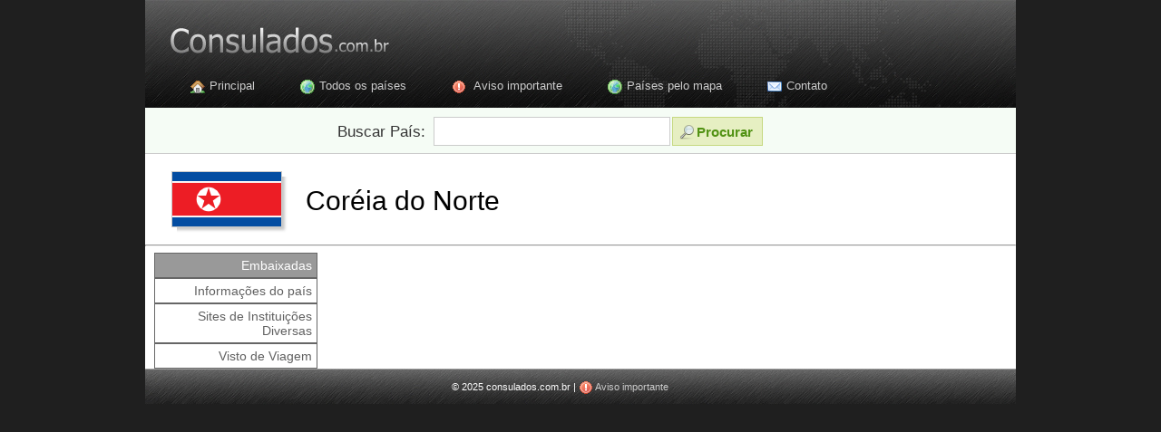

--- FILE ---
content_type: text/html; charset=utf-8
request_url: http://consulados.com.br/coreiadonorte/visto-de-viagem-27/
body_size: 2483
content:
<!DOCTYPE html>
<html xmlns="http://www.w3.org/1999/xhtml" dir="ltr">
<head>
	<meta name="google-site-verification" content="rT5GURcSxJvumjz3lxwb6NS0-lxjwA7pNUmLah2EFbQ" />
	<!-- Google tag (gtag.js) -->
	<script async src="https://www.googletagmanager.com/gtag/js?id=G-R160SLB8CY"></script>
	<script>
		  window.dataLayer = window.dataLayer || [];
  function gtag(){dataLayer.push(arguments);}
  gtag('js', new Date());

  gtag('config', 'G-R160SLB8CY');
	</script>


	
	<title>Consulados - Coréia do Norte</title>
	<meta http-equiv="Content-Type" content="text/html; charset=UTF-8" />
	<!-- google_ad_section_start -->
	<meta name="keywords" content="visto, consulado, consulados, embaixada, embaixadas, hoteis, viajar, viagem, viagens, Coréia do Norte, Chosŏn Minjujuŭi In’min Konghwaguk,  Korea, North, Coreia, Coréia do Norte, Korea, korea, coreia, coreia do norte  "/>
	<meta name="description" content="Embaixadas e consulados de todos os paises do mundo em um só lugar. Enderecos, telefones e informacoes sobre obtencao de vistos"/>
	<!-- google_ad_section_end -->
	<meta name="developer" content="Ricardo S. de Almeida Silva"/>
	<meta name="google-site-verification" content="eTec-XRKqKdzhKIKCiZ7r0WZaS1Ivowj9-QvF5cpS-I" />

	<link href="/static/css/reset.css" rel="stylesheet" type="text/css"/>
	<link href="/static/css/main.css" rel="stylesheet" type="text/css"/>
	<link href="/static/css/buttons.css" rel="stylesheet" type="text/css"/>
	<link href="/static/css/page.css" rel="stylesheet" type="text/css"/>
	<link href="/static/css/ad.css" rel="stylesheet" type="text/css">
	<link href="/static/css/country.css" rel="stylesheet" type="text/css"/>
    <script type="text/javascript" src="/static/js/jquery-1.4.2.min.js"></script>
    <script type="text/javascript" src="/static/js/Namespace.min.js"></script>	
	<script type="text/javascript" src="/static/js/jquery.ba-bbq.min.js"></script>

	
	<script>
		var country = "coreiadonorte";
	</script>	
    <script type="text/javascript" src="/static/js/country/country.js"></script>

	<script type="text/javascript">
	var gaJsHost = (("https:" == document.location.protocol) ? "https://ssl." : "http://www.");
	document.write(unescape("%3Cscript src='" + gaJsHost + "google-analytics.com/ga.js' type='text/javascript'%3E%3C/script%3E"));
	</script>

	<script type="text/javascript">
	try {
	var pageTracker = _gat._getTracker("UA-210212489-1");
	pageTracker._trackPageview();
	} catch(err) {}
	</script>

</head>



<body  >
    <div id="wrapper">
        <div id="header">
            <a id="home_link" href="/">Consulados.com.br</a>
        	<ul id="menu">
        		
        		<li><img src="/static/img/icons/house.gif"/><a href="/">Principal</a></li>
        		<li><img src="/static/img/icons/world.gif"/><a href="/paises">Todos os países</a></li>
        		<li><img src="/static/img/icons/exclamation.gif"/> <a href="/aviso/">Aviso importante</a></li>
				<li><img src="/static/img/icons/world.gif"/><a href="/mapa">Países pelo mapa</a></li>
        		<li><img src="/static/img/icons/email.gif"/><a href="mailto:contato@consulados.com.br">Contato</a></li>
				
        	</ul>
        </div>
		
		<div id="search-bar" class="buttons">
			<div id="search-form">
				<form action="/procura/" id="country-search-form">
					<label>Buscar País:</label>
					<span><input class="search-field" name="pais" type="text"/></span>
					<button class="positive" onclick="$('#country-search-form').submit();"><img src="/static/img/icons/search.png"/>Procurar</button>
				</form>
			</div>		
		</div> 
		
        <div id="content">
            
    <div id="country-name">
        
            <div class="flag-container">
            	<img src="/static/img/flags/medium/coreiadonorte.png"/>
            </div>
        
        <h1>Coréia do Norte</h1>
    </div>
	<hr/>
	<div id="country-contents">
		<div id="country-menu">
			<ul>
			
			
				<li id="menu-embaixadas" class="item " onclick="br.com.consulados.country.load_page('#embaixadas');"><a href="/coreiadonorte/embaixadas/" onclick="return br.com.consulados.country.load_page('#embaixadas');">Embaixadas</a></li>
			
				<li id="menu-informacoes" class="item " onclick="br.com.consulados.country.load_page('#informacoes');"><a href="/coreiadonorte/informacoes/" onclick="return br.com.consulados.country.load_page('#informacoes');">Informações do país</a></li>
			
			
				<li id="menu-sites-de-instituicoes-diversas" class="item " onclick="br.com.consulados.country.load_page('#sites-de-instituicoes-diversas');"><a href="/coreiadonorte/sites-de-instituicoes-diversas" onclick="return br.com.consulados.country.load_page('#sites-de-instituicoes-diversas');">Sites de Instituições Diversas</a></li>			
			
				<li id="menu-visto-de-viagem-27" class="item " onclick="br.com.consulados.country.load_page('#visto-de-viagem-27');"><a href="/coreiadonorte/visto-de-viagem-27" onclick="return br.com.consulados.country.load_page('#visto-de-viagem-27');">Visto de Viagem</a></li>			
			
			</ul>
		</div>
		<div id="advertise-container">
			<div class="advertise">
    <script async src="https://pagead2.googlesyndication.com/pagead/js/adsbygoogle.js"></script>
    <!-- 728x90, criado 18/05/08 -->
    <ins class="adsbygoogle"
            style="display:inline-block;width:728px;height:90px"
            data-ad-client="ca-pub-9736236009375165"
            data-ad-slot="4629063773"></ins>
    <script>
            (adsbygoogle = window.adsbygoogle || []).push({});
    </script>
</div>

		</div>
		<div id="country-pages">
			<div class="country-loading" style="display:none">Carregando...</div>
			<div class="page-not-found" style="display:none">google.com, pub-9736236009375165, DIRECT, f08c47fec0942fa0</div>
			<div id="page-visto-de-viagem-27" class="default">
<h2>Visto de Viagem</h2>

	
		<h3>Visto de Viagem</h3>
	
	
	

	

	

	


	
	
	
	<div class="element view-element template-element-paragraph">
		<p>  Os titulares de passaportes normais de todos os países precisam de visto para visitar a Coreia do Norte. Todos os visitantes que viajam para o turismo precisam de uma autorização de uma agência de viagens norte-coreana.</p>
	</div>
	

	

	

	


</div>
		</div>		
	</div>
            
        </div>
        <div id="footer">
			
			<p>© 2025 consulados.com.br |
			<img src="/static/img/icons/exclamation.gif"/> <a href="/aviso/">Aviso importante</a></p>
			
        </div>
    </div>
</body>
</html>


--- FILE ---
content_type: text/html; charset=utf-8
request_url: https://www.google.com/recaptcha/api2/aframe
body_size: 269
content:
<!DOCTYPE HTML><html><head><meta http-equiv="content-type" content="text/html; charset=UTF-8"></head><body><script nonce="BU31dEOZV0l4ofXy237RkQ">/** Anti-fraud and anti-abuse applications only. See google.com/recaptcha */ try{var clients={'sodar':'https://pagead2.googlesyndication.com/pagead/sodar?'};window.addEventListener("message",function(a){try{if(a.source===window.parent){var b=JSON.parse(a.data);var c=clients[b['id']];if(c){var d=document.createElement('img');d.src=c+b['params']+'&rc='+(localStorage.getItem("rc::a")?sessionStorage.getItem("rc::b"):"");window.document.body.appendChild(d);sessionStorage.setItem("rc::e",parseInt(sessionStorage.getItem("rc::e")||0)+1);localStorage.setItem("rc::h",'1766390584131');}}}catch(b){}});window.parent.postMessage("_grecaptcha_ready", "*");}catch(b){}</script></body></html>

--- FILE ---
content_type: text/css
request_url: http://consulados.com.br/static/css/main.css
body_size: 4058
content:
pre {
	white-space: pre-wrap; /* css-3 */
	white-space: -moz-pre-wrap !important; /* Mozilla, since 1999 */
	white-space: -pre-wrap; /* Opera 4-6 */
	white-space: -o-pre-wrap; /* Opera 7 */
	word-wrap: break-word; /* Internet Explorer 5.5+ */
}

a, a:visited, a:active {
    color: #006699;
    text-decoration:none;
}

a:hover {
    color: #0099ff;
    text-decoration:underline;
}

body {
    font:13px Verdana, Arial, Helvetica, sans-serif;
    background-color: #1F1F1F;
    color: #333333;
}

.advertise {
	width: 730px;
	margin: auto;
}

#content {
	width: 960px;
	padding-top: 15px;
	float:left;
	background: #fff;
}

.flag-container {
    background:transparent url(../img/shadow-alpha.png) no-repeat scroll right bottom !important;
    clear:left;
    float:left;
    margin:10px 10px 10px 35px;
}

.flag-container img {
    background-color:#fff;
    border:1px solid #c9c9c9;
    display:block;
    margin:-6px 6px 6px -6px;
    padding:0px;
    position:relative;
}

#footer {
    clear:both;
    width:960px;
    margin:0 auto;
    background:#000000 url(../img/bg_footer.jpg) repeat-x top left;
}

#footer p {
	margin:0 auto;
	color: #ffffff;
	font-size: 11px;
	line-height: 40px;
	width: 285px;
}

#footer a {
	color: #ccc;
}

#footer img {
	vertical-align: middle;
}

h1 {
	font-size: 23px;
	float: left;
	margin-left: 20px;
	margin-top: 20px;
	width: 100%;
}

#header {
    width:960px; height:119px;
    margin:0 auto;
    background:#ffffff url(../img/header.jpg) repeat-x top left;
}

#header ul li {
	display:block;
	float:left;
	line-height:30px;
	text-align:center;
}

#header ul li a {
	color: #ccc;
	text-decoration:none;
}

#header ul li a:hover {
	color: #fefefe;
	border-bottom: 2px solid #fefefe;
}

#home_link {
    width:270px; 
	height:80px;
    display:block;
    float:left;
    text-indent:-9999px;
}

input {
	border: solid 1px #ccc;
}

#map {
	display: inline;
	float: right;
	margin-right: 70px;
	margin-top: 20px;
}

#map-mundi {
	float: left;
	width: 910px;
	height: 550px;
	margin-left: 20px;
	margin-bottom: 20px;
	margin-top: 20px;
}

#menu {
	clear: both;
}

#menu li {
        display: inline;
        margin-left: 50px;
}

#menu img {
        margin-right: 5px;
        vertical-align: middle;
}

#messages {
    background: #fffbdd;
    border: 1px solid #ddee99;
    padding: 10px;
    margin-bottom: 20px;
	width: 690px;
}

#messages ul li{
    background: transparent url(../img/icons/info.png) no-repeat scroll left;
    padding-left: 20px;
}

#most-searched {
	float: left;
	margin-bottom: 40px;
	margin-left: 70px;
	margin-top: 20px;
	width: 350px;	
}

#most-searched h2 {
	margin-bottom: 10px;
}

#most-searched li {
	background: transparent url(../img/dots_horizontal.jpg) repeat-x 0% 0%;
	display: block;
	margin-bottom: 10px;
	padding-top: 5px;
}

#no-country-found {
	float: left;
	width: 100%;
	font-size: 1.4em;
	margin-top: 100px;
	margin-bottom: 230px;
	text-align: center;
}


#search-bar {
	background: #f5fcf5;
	border-bottom: 1px solid #ccc;
	font-size: 1.3em;
	height: 50px;
}

#search-form {
	width: 550px;
	margin: auto;
	padding-top: 10px;
	margin-bottom: 10px;
}

#search-form button {
	background: #E6EFC2;
	border: 1px solid #C6D880;
	color: #529214;
}

#search-form button:hover {
	background: #DFF4FF;
	border: 1px solid #C2E1EF;
	color: #336699;
}


#search-form span, #search-form label {
	float: left;
	margin-right: 2px;
}

#search-form label {
	padding: 7px;
}

#search-form button {
	height: 32px;
}

.search-field {
	font-size: 1.2em;
	font-color: #333;
	padding: 3px;
	margin-top: 0px;
	height: 24px;
}

div .warning {
    width: 650px;
    margin-left: auto;
    margin-right: auto;
    margin-bottom: 40px;
}

.warning p {
    margin-bottom: 20px;
    text-align: justify;
	margin-left: 20px;
}

.warning h1 {
	margin-bottom: 30px;
}

.warning li {
    margin-bottom: 7px;
    text-align: justify;
}

.warning ol {
	margin-left: 20px;
    margin-bottom: 27px;
	list-style-type: decimal;
}

#wrapper {
        margin: 0 auto;
        width: 960px;
        text-align:left;
}

--- FILE ---
content_type: text/css
request_url: http://consulados.com.br/static/css/page.css
body_size: 546
content:
.element {
  float : left;
  margin-left : 20px;
  margin-bottom : 10px;
  width : 730px !important;
}

.template-element-field label, .template-element-field_name {
	font-weight: bold;
}

.template-element-field_name {
	width: 200px;
}

.template-element-field_value {
	width: 500px;
}

.template-element-link {
	background: transparent url(../img/icons/bullet_orange.gif) no-repeat scroll 0px 0px;
}

.template-element-subtitle {
  color: #515151;
  font-size: 1.2em;
  font-weight: bold;
  width: 722px;
  padding: 4px;
  margin-top: 10px;
}



--- FILE ---
content_type: text/css
request_url: http://consulados.com.br/static/css/ad.css
body_size: 24
content:
a .adt {
	color:#555;
} 

--- FILE ---
content_type: text/css
request_url: http://consulados.com.br/static/css/country.css
body_size: 3637
content:
#advertise-container {
	float: left;
	width: 750px;
}

#countries-list {
	float: left;
	margin-top: 20px;
	width: 100%;
}

#countries-list .country {
	float: left;
	width: 400px;
	height: 100px;
	margin-left: 60px;
}

#countries-list .flag {
	float: left;
	width: 40px;
	height: 40px;
}

#countries-list h4 {
	width: 100%;
	float: left;
	margin-left: 20px;
}

#countries-list span.title {
	width: 300px !important;
}

#countries-list div.country span {
	width: 220px;
}

#countries-list span, #countries-list label {
	float: left;
}

#countries-list div.country label {
	width: 130px;
	color: #707070;
	font-weight: bold;
	text-align: right;
	margin-right: 5px;
}

#country-name h1 {
    font:30px Tahoma, Arial, Helvetica, sans-serif;
    display: inline;
    margin-left: 10px;
    margin-top: 20px;
    color: #000;
	float: left;
	width: 700px;
}

#country-pages h2 {
	margin-bottom: 20px;
	font-size: 1.9em;
	font-weight: normal;
	font-family: Tahoma, Arial, Helvetica, sans-serif;
}


.office {
	border-bottom: 2px dotted #ccc;
}

.office-city, .office-state, .office-phone, .office-fax {
	width: 260px !important;
	clear:
}

.office label {
	clear: both;
	float: left;
	width: 90px;
	font-weight: bold;
	text-align: right;
}

.office-label-state, .office-label-phone, .office-label-fax {
	clear:none !important;
}

.office span {
	float: left;
	width: 610px;
	margin-left: 5px;
}

.office span, .office label {
	margin-bottom: 7px;	
}

#country-contents {
	width: 960px;
	float: left;
}

#country-map {
	width: 400px;
	height: 400px;
	float: left;
}

#country-menu {
	width: 200px;
	float: left;
}

#country-menu a {
	color: #616161;
	text-decoration: none;
	font-size: 1.1em;
}

#country-menu li {
	border: 1px solid #666;
	padding: 5px;
	margin-left: 10px;
	text-align: right;
	margin-right: 10px;
	cursor: pointer;
}

#country-menu .selected {
	background: #999;
	color: #fff;
}

#country-menu .selected a {
	color: #fff;
}

#country-name {
    width: 960px;
    height: 85px;
    float: left;
}

#country-pages {
	width: 759px;
	float: left;
	margin-bottom: 20px;
	margin-top: 10px;
}

#country-pages h2, #country-pages li, #advertise{
	margin-left: 20px;
}

#country-pages h3 {
	width: 100%;
	float: left;
	clear: both;
	font-family: Tahoma, Arial, Helvetica, sans-serif;
	font-size: 1.2em;
	margin-bottom: 12px;
	margin-top: 23px;
	color: #515151;
}

li.office {
	float: left;
	clear: both;
	margin-bottom: 10px;
	margin-top: 10px;
	padding-bottom: 10px;
	width: 710px;
	list-style: none;
}

li.office ul li {
	float: left;
	clear: both;
	width: 710px;
}


.map {
	width: 100%;
	height: 300px;
}

#page-empresas-aereas a:hover {
	text-decoration: none;
}

#page-empresas-aereas li {
	margin-bottom: 20px;
}
#page-informacoes ul {
	float: left;
	clear: both;
	width: 335px;
}

#page-informacoes ul li {
	margin-bottom: 10px;
	background: transparent url(../img/dots_horizontal.jpg) repeat-x 0% 16px;
	height: 18px;
	margin-right: 10px;
}

#page-informacoes label {
	font-weight: bold;
}

#page-empresas-aereas h2 {
	margin-bottom: 40px;
}

#search-result {
	float: left;
	width: 750px;
	margin-bottom: 25px;
	margin-top: 5px;
	margin-left: 350px;
	text-align: right;
}


.search-term {
	font-weight: bold;
	margin-left: 4px;
	margin-right: 4px;
}

.template-link {
	clear: both;
	float: left;
	width: 730px;
	margin-left: 20px;
	margin-bottom: 7px;
	list-style:circle;	
}

ul.toolbar {
	margin-bottom: 10px;
	margin-top: 10px;
	float: left;
	clear: both;
	width: 710px;
}


ul.toolbar a {
	text-decoration: none;
	color: #006699;
}

ul.toolbar a:hover {
    color: #0099ff;
}

ul.toolbar img {
	vertical-align: text-bottom;
}


--- FILE ---
content_type: application/javascript; charset=utf-8
request_url: http://consulados.com.br/static/js/country/country.js
body_size: 4912
content:
Namespace('br.com.consulados.country');
Namespace('br.com.consulados.office');

$(function(){
	// Keep a mapping of url-to-container for caching purposes.
	var cache = {
		// If url is '' (no fragment), display this div's content.
		'consulados': $('.page-default'),
		'': $('.page-default')
	};

	// Bind an event to window.onhashchange that, when the history state changes,
	// gets the url from the hash and displays either our cached content or fetches
	// new content to be displayed.
	$(window).bind( 'hashchange', function(e) {
		// Get the hash (fragment) as a string, with any leading # removed. Note that
		// in jQuery 1.4, you should use e.fragment instead of $.param.fragment().
		var page_url = e.fragment;

		// Remove .bbq-current class from any previously "current" link(s).
		$('li.selected').removeClass('selected');

		// Hide any visible ajax content.
		$( '#country-pages').children( ':visible' ).hide();

		if (!page_url) {
			$('#country-menu li:first-child').addClass('selected');
			page_url = 'consulados';
		}
		page_url && $( '#menu-' + page_url).addClass('selected');

		if ( cache[ page_url ] ) {
			// Since the element is already in the cache, it doesn't need to be
			// created, so instead of creating it again, let's just show it!
			cache[ page_url ].show();
		} else {
			// Show "loading" content while AJAX content loads.
			$('.country-loading').show();
			// Load external content via AJAX. Note that in order to keep this
			// example streamlined, only the content in .infobox is shown. You'll
			// want to change this based on your needs.
			$.ajax({
			    type: "GET",
		    	url: '/' + country + '/ajax/' + page_url + '/',
			    global: false,
			    dataType: "html",
			    success: function(data, txtMessage) {
					$( '.country-loading' ).hide();
					// Append the content container to the parent container.
					$('#country-pages').append(data);
					// Create container for this url's content and store a reference to it in
					// the cache.
					cache[page_url] = $('#page-' + page_url);
				},
		    	error: function(XMLHttpRequest, textStatus, errorThrown) {
					$( '.country-loading' ).hide();
		            if (XMLHttpRequest.status == 0) {
	    	            $('#country-pages').html('Ops... não foi possível conectar ao site.');
	        	    }
	            	else if (XMLHttpRequest.status == 404){
						$('.page-not-found').show();
		            } else {
	        	        $('#country-pages').html("Ops.. Ocorreu algum erro, pedimos desculpas pelo incoveniente.");
	            	}
			    }
			});
		}
	})
  
	// Since the event is only triggered when the hash changes, we need to trigger
	// the event now, to handle the hash the page may have loaded with.
	$(window).trigger( 'hashchange' );
});

function select_page(page) {
	alert('page');
	$('#country-page').empty();
	br.com.consulados.country.load(page + '/');
	br.com.consulados.country.select_menu(page);
}

br.com.consulados.country.loading_page_html = function() {
	loading_html = '<div style="height:650px;"> Carregando...</div>';
	$('#country-page').html(loading_html);
}

br.com.consulados.country.load = function(url) {
	br.com.consulados.country.loading_page_html();
    $.ajax({
	    type: "GET",
	    url: url,
	    global: false,
	    dataType: "html",
	    success: function(data, txtMessage) {
            $('#country-page').html(data);
	    },
	    error: function(XMLHttpRequest, textStatus, errorThrown) {
            if (XMLHttpRequest.status == 0) {
                $('#country-page').html('Ops... não foi possível conectar ao site.');
            }
            else if (XMLHttpRequest.status == 404){
            	$('#country-page').html('Página não encontrada.');
            } else {
                alert(XMLHttpRequest.status);
                $('#country-page').html("Ops.. Ocorreu algum erro, pedimos desculpas pelo incoveniente.");
            }
	    }
	});
}

// 
br.com.consulados.country.load_page = function(url) {
	window.location = url;
	return false;
}

// 
br.com.consulados.country.select_menu = function(page) {
	$('#country-menu .item').removeClass('selected');
	$("#menu-" + page).addClass('selected');
}

br.com.consulados.office.hide_map = function(consulate_id){
	$('#map-container-' + consulate_id).empty();
	$('#link-show-map-'+ consulate_id).show();
	$('#link-hide-map-'+ consulate_id).hide();
}

br.com.consulados.office.show_map = function(office_id) {
	$('#map-container-' + office_id).html('Carregando...');	
	$.ajax({
		type: "GET",
		url: '/office/' + office_id + '/ajax/load-map/',
		global: false,
		dataType: "html",
		success: function(data, txtMessage) {
			$('#link-show-map-' + office_id).hide();
			$('#link-hide-map-' + office_id).show();
			$('#map-container-' + office_id).html(data);
		},
		error: function(XMLHttpRequest, textStatus, errorThrown) {
            alert('Não foi possível carregar o mapa');
	    }
	});
}

--- FILE ---
content_type: application/javascript; charset=utf-8
request_url: http://consulados.com.br/static/js/Namespace.min.js
body_size: 5942
content:
var Namespace=(function(){var _listeners={};var _includedIdentifiers=[];var _toArray=function(obj){if(typeof(obj)=='object'&&obj.sort){return obj;}
return new Array(obj);};var _createXmlHttpRequest=function(){var xhr;try{xhr=new XMLHttpRequest()}catch(e){try{xhr=new ActiveXObject("Msxml2.XMLHTTP.6.0")}catch(e){try{xhr=new ActiveXObject("Msxml2.XMLHTTP.3.0")}catch(e){try{xhr=new ActiveXObject("Msxml2.XMLHTTP")}catch(e){try{xhr=new ActiveXObject("Microsoft.XMLHTTP")}catch(e){throw new Error("This browser does not support XMLHttpRequest.")}}}}}
return xhr;};var _isHttpRequestSuccessful=function(status){return(status>=200&&status<300)||status==304||status==1223||(!status&&(location.protocol=="file:"||location.protocol=="chrome:"));};var _createScript=function(data){var script=document.createElement('script');script.type='text/javascript';script.text=data;document.body.appendChild(script);};var _dispatchEvent=function(eventName,properties){if(!_listeners[eventName])return;properties.event=eventName;for(var i=0;i<_listeners[eventName].length;i++){_listeners[eventName][i](properties);}};var _namespace=function(identifier){var klasses=arguments[1]||false;var ns=window;if(identifier!=''){var parts=identifier.split(Namespace.separator);for(var i=0;i<parts.length;i++){if(!ns[parts[i]]){ns[parts[i]]={};}
ns=ns[parts[i]];}}
if(klasses){for(var klass in klasses){ns[klass]=klasses[klass];}}
_dispatchEvent('create',{'identifier':identifier});return ns;};_namespace.exist=function(identifier){if(identifier=='')return true;var parts=identifier.split(Namespace.separator);var ns=window;for(var i=0;i<parts.length;i++){if(!ns[parts[i]]){return false;}
ns=ns[parts[i]];}
return true;};_namespace.mapIdentifierToUri=function(identifier){var regexp=new RegExp('\\'+Namespace.separator,'g');return Namespace.baseUri+identifier.replace(regexp,'/')+'.js';};_loadScript=function(identifier){var successCallback=arguments[1]||false;var errorCallback=arguments[2]||false;var async=successCallback!=false;var uri=_namespace.mapIdentifierToUri(identifier);var event={'identifier':identifier,'uri':uri,'async':async,'callback':successCallback};var xhr=_createXmlHttpRequest();xhr.open("GET",uri,async);if(async){xhr.onreadystatechange=function(){if(xhr.readyState==4){if(_isHttpRequestSuccessful(xhr.status||0)){_createScript(xhr.responseText);_dispatchEvent('include',event);successCallback();return;}
event.status=xhr.status;_dispatchEvent('includeError',event);errorCallback&&errorCallback();}};}
xhr.send(null);if(!async){if(_isHttpRequestSuccessful(xhr.status||0)){_createScript(xhr.responseText);_dispatchEvent('include',event);return true;}
event.status=xhr.status;_dispatchEvent('includeError',event);return false;}};_namespace.include=function(identifier){var successCallback=arguments[1]||false;var errorCallback=arguments[2]||false;if(_includedIdentifiers[identifier]){successCallback&&successCallback();return true;}
if(successCallback){_loadScript(identifier,function(){_includedIdentifiers[identifier]=true;successCallback();},errorCallback);}else{if(_loadScript(identifier)){_includedIdentifiers[identifier]=true;return true;}
return false;}};_namespace.use=function(identifier){var identifiers=_toArray(identifier);var callback=arguments[1]||false;var autoInclude=arguments.length>2?arguments[2]:Namespace.autoInclude;var event={'identifier':identifier};for(var i=0;i<identifiers.length;i++){identifier=identifiers[i];var parts=identifier.split(Namespace.separator);var target=parts.pop();var ns=_namespace(parts.join(Namespace.separator));if(target=='*'){for(var objectName in ns){window[objectName]=ns[objectName];}}else{if(ns[target]){window[target]=ns[target];}else{if(autoInclude){if(callback){_namespace.include(identifier,function(){window[target]=ns[target];if(i+1<identifiers.length){_namespace.unpack(identifiers.slice(i+1),callback,autoInclude);}else{_dispatchEvent('use',event);callback&&callback();}});return;}else{_namespace.include(identifier);window[target]=ns[target];}}}}}
_dispatchEvent('use',event);callback&&callback();};_namespace.from=function(identifier){return{include:function(){var callback=arguments[0]||false;_namespace.include(identifier,callback);},use:function(_identifier){var callback=arguments[1]||false;if(_identifier.charAt(0)=='.'){_identifier=identifier+_identifier;}
if(callback){_namespace.include(identifier,function(){_namespace.use(_identifier,callback,false);});}else{_namespace.include(identifier);_namespace.use(_identifier,callback,false);}}};};_namespace.provide=function(identifier){var identifiers=_toArray(identifier);for(var i=0;i<identifiers.length;i++){if(!(identifier in _includedIdentifiers)){_dispatchEvent('provide',{'identifier':identifier});_includedIdentifiers[identifier]=true;}}};_namespace.addEventListener=function(eventName,callback){if(!_listeners[eventName])_listeners[eventName]=[];_listeners[eventName].push(callback);};_namespace.removeEventListener=function(eventName,callback){if(!_listeners[eventName])return;for(var i=0;i<_listeners[eventName].length;i++){if(_listeners[eventName][i]==callback){delete _listeners[eventName][i];return;}}};_namespace.registerNativeExtensions=function(){String.prototype.namespace=function(){var klasses=arguments[0]||{};return _namespace(this.valueOf(),klasses);};String.prototype.include=function(){var callback=arguments[0]||false;return _namespace.include(this.valueOf(),callback);}
String.prototype.use=function(){var callback=arguments[0]||false;return _namespace.use(this.valueOf(),callback);}
String.prototype.from=function(){return _namespace.from(this.valueOf());}
String.prototype.provide=function(){return _namespace.provide(this.valueOf());}
Array.prototype.use=function(){var callback=arguments[0]||false;return _namespace.use(this,callback);}
Array.prototype.provide=function(){return _namespace.provide(this);}};return _namespace;})();Namespace.separator='.';Namespace.baseUri='./';Namespace.autoInclude=true;
